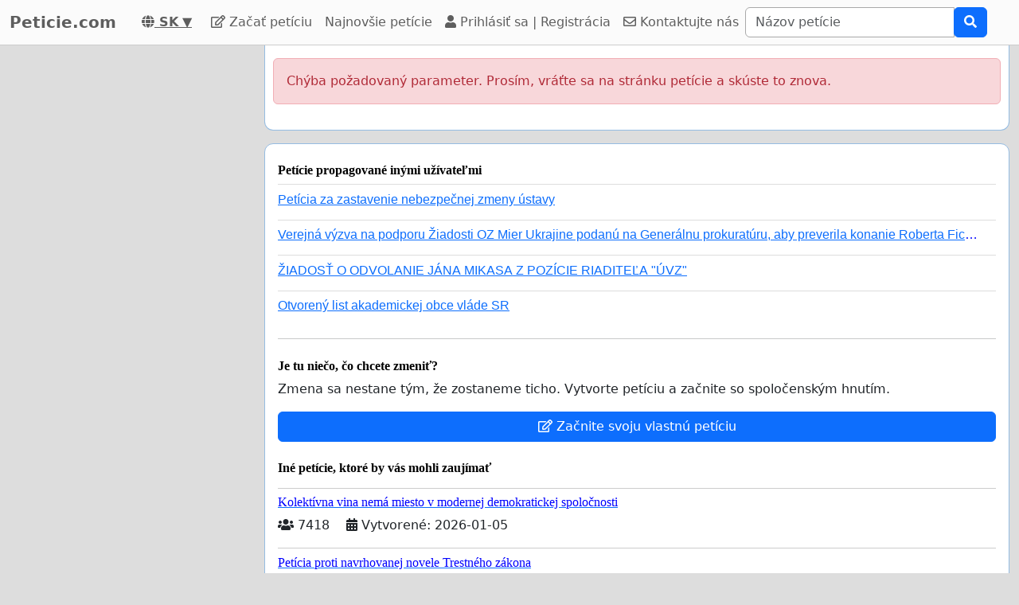

--- FILE ---
content_type: text/html; charset=utf-8
request_url: https://www.google.com/recaptcha/api2/aframe
body_size: 258
content:
<!DOCTYPE HTML><html><head><meta http-equiv="content-type" content="text/html; charset=UTF-8"></head><body><script nonce="1D7jjHJKgNvH3lefm6joyA">/** Anti-fraud and anti-abuse applications only. See google.com/recaptcha */ try{var clients={'sodar':'https://pagead2.googlesyndication.com/pagead/sodar?'};window.addEventListener("message",function(a){try{if(a.source===window.parent){var b=JSON.parse(a.data);var c=clients[b['id']];if(c){var d=document.createElement('img');d.src=c+b['params']+'&rc='+(localStorage.getItem("rc::a")?sessionStorage.getItem("rc::b"):"");window.document.body.appendChild(d);sessionStorage.setItem("rc::e",parseInt(sessionStorage.getItem("rc::e")||0)+1);localStorage.setItem("rc::h",'1768796094501');}}}catch(b){}});window.parent.postMessage("_grecaptcha_ready", "*");}catch(b){}</script></body></html>